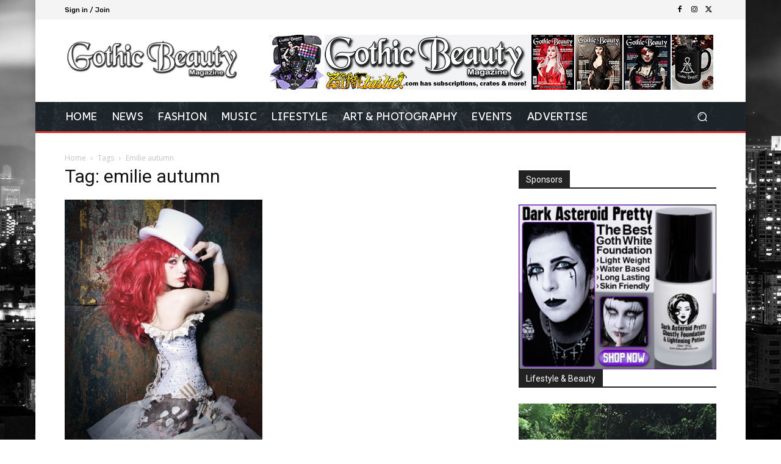

--- FILE ---
content_type: text/html; charset=UTF-8
request_url: https://www.gothicbeauty.com/tag/emilie-autumn/?essb_counter_cache=rebuild
body_size: 52
content:
{"total":67,"facebook":"59","facebook_like":"","twitter":"6","pinterest":"","linkedin":"","digg":"","tumblr":"","vk":"","print":"","mail":"","reddit":"","buffer":"","love":"2","weibo":"","pocket":"","xing":"","ok":"","more":"","whatsapp":"","meneame":"","blogger":"","amazon":"","yahoomail":"","gmail":"","aol":"","newsvine":"","hackernews":"","evernote":"","myspace":"","mailru":"","viadeo":"","line":"","flipboard":"","comments":"","sms":"","viber":"","telegram":"","subscribe":"","messenger":"","kakaotalk":"","share":"","livejournal":"","yammer":"","meetedgar":"","fintel":"","mix":"","instapaper":"","copy":"","mastodon":""}

--- FILE ---
content_type: text/html; charset=utf-8
request_url: https://www.google.com/recaptcha/api2/aframe
body_size: 268
content:
<!DOCTYPE HTML><html><head><meta http-equiv="content-type" content="text/html; charset=UTF-8"></head><body><script nonce="gD0xpHMbynjAXhgKMKiS8Q">/** Anti-fraud and anti-abuse applications only. See google.com/recaptcha */ try{var clients={'sodar':'https://pagead2.googlesyndication.com/pagead/sodar?'};window.addEventListener("message",function(a){try{if(a.source===window.parent){var b=JSON.parse(a.data);var c=clients[b['id']];if(c){var d=document.createElement('img');d.src=c+b['params']+'&rc='+(localStorage.getItem("rc::a")?sessionStorage.getItem("rc::b"):"");window.document.body.appendChild(d);sessionStorage.setItem("rc::e",parseInt(sessionStorage.getItem("rc::e")||0)+1);localStorage.setItem("rc::h",'1769481238096');}}}catch(b){}});window.parent.postMessage("_grecaptcha_ready", "*");}catch(b){}</script></body></html>

--- FILE ---
content_type: application/javascript
request_url: https://buzzclick.com/bcbm/show.php?zone=9883
body_size: -203
content:
document.write('<a href="https://zinetastic.com/product/ghostly-foundation/" onclick="window.open(\'https://buzzclick.com/bcbm/click.php?ad=1&amp;zone=2&amp;sig=b42e7527fe09f3a4&amp;dest=https%3A%2F%2Fzinetastic.com%2Fproduct%2Fghostly-foundation%2F\',\'_blank\');return false;" rel="noopener"><img src="https://buzzclick.com/b/DAP-GFLP-300x250-Purple1a.jpg" alt="RGC Box1" width="300" height="250" style="border:0;" /></a>');